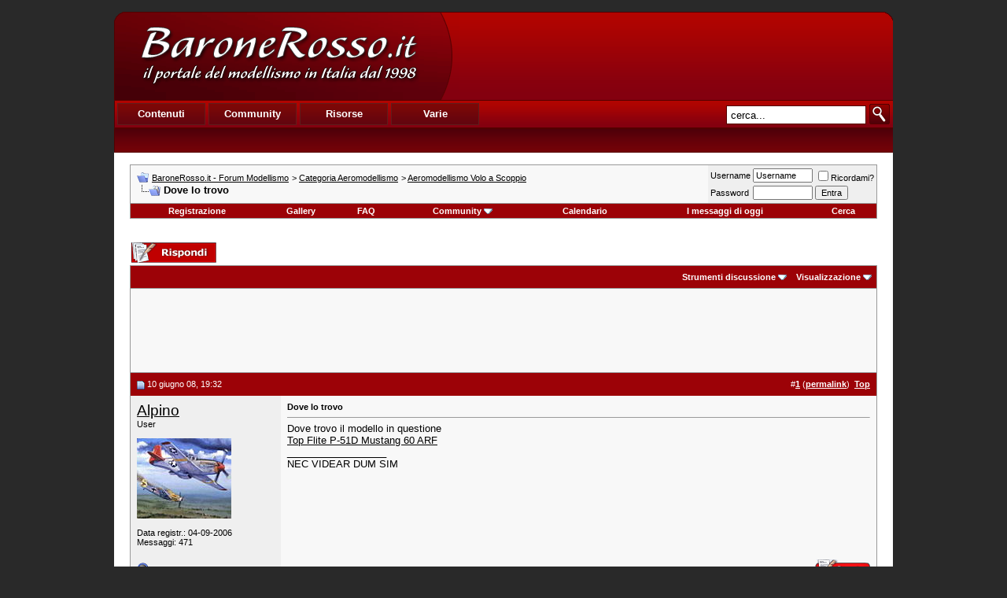

--- FILE ---
content_type: text/html; charset=UTF-8
request_url: https://www.baronerosso.it/forum/aeromodellismo-volo-scoppio/93209-dove-lo-trovo.html
body_size: 10245
content:
<!DOCTYPE html PUBLIC "-//W3C//DTD XHTML 1.0 Transitional//EN" "http://www.w3.org/TR/xhtml1/DTD/xhtml1-transitional.dtd"> <html xmlns="http://www.w3.org/1999/xhtml" dir="ltr" lang="it_IT"> <head>
<base href="https://www.baronerosso.it/forum/" /><!--[if IE]></base><![endif]--> <link rel="canonical" href="https://www.baronerosso.it/forum/aeromodellismo-volo-scoppio/93209-dove-lo-trovo.html" /> <link rel="stylesheet" href="https://www.baronerosso.it/css/br_v2_main.css" type="text/css" /> <script type="text/javascript">var base_url = "https://www.baronerosso.it/"</script> <script type="text/javascript" src="https://www.baronerosso.it/js/jquery.js"></script> <script type="text/javascript" src="https://www.baronerosso.it/js/h_pager.js"></script>  <script type="text/javascript" src="https://www.baronerosso.it/js/baronerosso_main.js"></script> <meta http-equiv="Content-Type" content="text/html; charset=UTF-8" /> <meta name="generator" content="vBulletin 3.8.11" /> <meta name="keywords" content="Dove,lo,trovo, Dove lo trovo, modellismo, modellismo rc, modellismo radiocomandato, modellismo dinamico, modellismo statico, modellismo aereo, negozi modellismo, aeromodellismo progetti, aeromodellismo elettrico, piani costruttivi, portale modellismo, aereomodellismo, elimodellismo, automodellismo, aerei, elicotteri, auto, barche, associazioni, community, elettronica modellismo, cnc, libri, radiocomandi, calendari manifestazioni, test prodotti, recensioni, principianti" /> <meta name="description" content="Dove trovo il modello in questione Top Flite P-51D Mustang 60 ARF" />  <style type="text/css" id="vbulletin_css">
/**
* vBulletin 3.8.11 CSS
* Style: 'Barone Standard'; Style ID: 3
*/
@import url("clientscript/vbulletin_css/style-5ce559fd-00003.css");
</style> <link rel="stylesheet" type="text/css" href="https://www.baronerosso.it/forum/clientscript/vbulletin_important.css?v=3811" />  <script type="text/javascript" src="https://www.baronerosso.it/forum/clientscript/yui/yahoo-dom-event/yahoo-dom-event.js?v=3811"></script> <script type="text/javascript" src="https://www.baronerosso.it/forum/clientscript/yui/connection/connection-min.js?v=3811"></script> <script type="text/javascript"> <!--
var SESSIONURL = "s=0f76f16cd5f7b5cd908559857c5d69af&";
var SECURITYTOKEN = "guest";
var IMGDIR_MISC = "/forum/images/misc";
var vb_disable_ajax = parseInt("2", 10);
// --> </script> <script type="text/javascript" src="https://www.baronerosso.it/forum/clientscript/vbulletin_global.js?v=3811"></script> <script type="text/javascript" src="https://www.baronerosso.it/forum/clientscript/vbulletin_menu.js?v=3811"></script> <link rel="alternate" type="application/rss+xml" title="BaroneRosso.it - Forum Modellismo RSS Feed" href="https://www.baronerosso.it/forum/external.php?type=RSS2" /> <link rel="alternate" type="application/rss+xml" title="BaroneRosso.it - Forum Modellismo - Aeromodellismo Volo a Scoppio - RSS Feed" href="https://www.baronerosso.it/forum/external.php?type=RSS2&amp;forumids=62" /> <script language="JavaScript1.2" src="https://www.baronerosso.it/forum/images/personal/api.js" type="text/javascript"></script> <script language="JavaScript1.2" src="https://www.baronerosso.it/forum/images/personal/menucode.js" type="text/javascript"></script> <script language="JavaScript1.2" src="https://www.baronerosso.it/forum/images/personal/menu.js" type="text/javascript"></script> <script async src="https://www.googletagmanager.com/gtag/js?id=UA-62503-2"></script> <script>
window.dataLayer = window.dataLayer || [];
function gtag(){dataLayer.push(arguments);}
gtag('js', new Date());
gtag('config', 'UA-62503-2', { 'anonymize_ip': true });
</script> <script async src="https://fundingchoicesmessages.google.com/i/pub-8177175804032142?ers=1" nonce="6L3eA_rxoJJr7AwjkaWrWg"></script><script nonce="6L3eA_rxoJJr7AwjkaWrWg">(function() {function signalGooglefcPresent() {if (!window.frames['googlefcPresent']) {if (document.body) {const iframe = document.createElement('iframe'); iframe.style = 'width: 0; height: 0; border: none; z-index: -1000; left: -1000px; top: -1000px;'; iframe.style.display = 'none'; iframe.name = 'googlefcPresent'; document.body.appendChild(iframe);} else {setTimeout(signalGooglefcPresent, 0);}}}signalGooglefcPresent();})();</script>  <link href="android-app://com.quoord.tapatalkpro.activity/tapatalk/www.baronerosso.it/forum?location=topic&amp;fid=62&amp;tid=93209&amp;channel=google-indexing" rel="alternate" /> <link href="ios-app://307880732/tapatalk/www.baronerosso.it/forum?location=topic&amp;fid=62&amp;tid=93209&amp;channel=google-indexing" rel="alternate" /> <link href="https://groups.tapatalk-cdn.com/static/manifest/manifest.json" rel="manifest"> <meta name="apple-itunes-app" content="app-id=307880732, affiliate-data=at=10lR7C, app-argument=tapatalk://www.baronerosso.it/forum?location=topic&fid=62&tid=93209" /> <title> Dove lo trovo - BaroneRosso.it - Forum Modellismo</title> <script type="text/javascript" src="https://www.baronerosso.it/forum/clientscript/vbulletin_post_loader.js?v=3811"></script> <style type="text/css" id="vbulletin_showthread_css"> <!--
	
	#links div { white-space: nowrap; }
	#links img { vertical-align: middle; }
	--> </style> </head> <body onload=""> <a name="top"></a> <table border="0" width="990" cellpadding="0" cellspacing="0" align="center"  style="margin-top:15px"> <tr> <td> <div class="main_header"> <a href="https://www.baronerosso.it" title="BaroneRosso.it Homepage"><img src="https://www.baronerosso.it/img/t.gif"  width="410" height="110" class="left" border="0"></a> <div class="banner_468x60_forum left"> <script async src="https://pagead2.googlesyndication.com/pagead/js/adsbygoogle.js?client=ca-pub-8177175804032142"
     crossorigin="anonymous"></script>  <ins class="adsbygoogle"
     style="display:inline-block;width:468px;height:60px"
     data-ad-client="ca-pub-8177175804032142"
     data-ad-slot="6557269417"></ins> <script>
     (adsbygoogle = window.adsbygoogle || []).push({});
</script> </div></div> <div class="main_menu"> <div class="top_menu left" > <ul> <li><div onMouseOver="mh(1)" id="mh_1" class="mh">Contenuti</div></li> <li><div  onMouseOver="mh(2)" id="mh_2" class="mh">Community</div></li> <li><div  onMouseOver="mh(3)" id="mh_3" class="mh">Risorse</div></li> <li><div  onMouseOver="mh(4)" id="mh_4" class="mh">Varie</div></li> </ul> </div>  <img src="https://www.baronerosso.it/img/search.gif" class="right homesearch pointer" onClick="simple_search_submit()"> <div class="search right"><input type="text" name="search" value="cerca..." class="homesearch_input" onFocus="this.value=''" id="basic_search_field"></div> <div class="clear bottom_menu"> <div  id="bm_1" class="bm hidden"> <a href="https://www.baronerosso.it/" tile="Homepage">Homepage</a> <div class="sep">|</div> <a href="https://www.baronerosso.it/modellismo_news" tile="News">News</a> <div class="sep">|</div> <a href="https://www.baronerosso.it/modellismo_articoli" tile="Articoli">Articoli</a> <div class="sep">|</div> <a href="https://www.baronerosso.it/modellismo_recensioni" tile="Recensioni">Recensioni</a> <div class="sep">|</div> <a href="https://www.baronerosso.it/modellismo_video" tile="Video e Media">Video e media</a> </div> <div  id="bm_2" class="bm hidden"> <a href="https://www.baronerosso.it/forum" tile="Forum">Forum</a> <div class="sep">|</div> <a href="https://www.baronerosso.it/forum/calendar.php" tile="Calendario eventi">Calendario eventi</a> <div class="sep">|</div> <a href="https://www.baronerosso.it/gruppidimodellismo" tile="Mappa dei gruppi di modellismo">Mappa dei gruppi di modellismo</a> <div class="sep">|</div> <a href="https://www.baronerosso.it/modellismo_recensioni_utenti" tile="Recensioni degli utenti">Recensioni degli utenti</a> <div class="sep">|</div> <a href="https://www.baronerosso.it/forum/gallery" tile="Gallerie fotografiche">Gallerie fotografiche</a> </div> <div  id="bm_3" class="bm hidden"> <a href="https://www.baronerosso.it/info/show/835/Meteo" tile="Meteo">Meteo</a> <div class="sep">|</div> <a href="https://www.baronerosso.it/info/show/827/Newsletter" tile="Newsletter ">Newsletter</a> <div class="sep">|</div> <a href="https://www.baronerosso.it/info/show/828/FeedRSS" tile="Feed RSS">Feed RSS</a> <div class="sep">|</div> <a href="https://www.baronerosso.it/info/show/829/MappaDelSito" tile="Mappa del Sito">Mappa del sito</a> <div class="sep">|</div> <a href="https://www.baronerosso.it/search/simple_search/">Ricerca Contenuti</a> </div> <div  id="bm_4" class="bm hidden"> <a href="https://www.baronerosso.it/info/show/762/Redazione" tile="Redazione">Redazione</a> <div class="sep">|</div> <a href="https://www.baronerosso.it/info/show/763/Storia" tile="Storia">Storia</a> <div class="sep">|</div> <a href="https://www.baronerosso.it/info/show/764/Pubblicita" tile="Pubblicita">Pubblicit&agrave;</a> <div class="sep">|</div> <a href="https://www.baronerosso.it/info/show/765/Sponsorship" tile="Sponsorship">Sponsorship</a> <div class="sep">|</div> <a href="https://www.baronerosso.it/info/show/821/Supporta" tile="Supporta">Supporta</a> <div class="sep">|</div> <a href="https://www.baronerosso.it/info/show/766/Note legali" tile="Note legali">Note legali</a> <div class="sep">|</div> <a href="https://www.baronerosso.it/info/show/767/Privacy" tile="Privacy">Privacy</a> </div> </div> </div> </td> </tr> </table>    <div align="center"> <div class="page" style="width:990px; text-align:left"> <div style="padding:0px 20px 0px 20px" align="left"> <br />  <table class="tborder" cellpadding="8" cellspacing="0" border="0" width="100%" align="center"> <tr> <td class="alt1" width="100%"> <table cellpadding="0" cellspacing="0" border="0"> <tr valign="bottom"> <td><a href="https://www.baronerosso.it/forum/aeromodellismo-volo-scoppio/93209-dove-lo-trovo.html#" onclick="history.back(1); return false;"><img src="/forum/images/misc/navbits_start.gif" alt="Torna indietro" border="0" /></a></td> <td>&nbsp;</td> <td width="100%"><span class="navbar"><a href="https://www.baronerosso.it/forum/" accesskey="1">BaroneRosso.it - Forum Modellismo</a></span> <span class="navbar">&gt; <a href="https://www.baronerosso.it/forum/categoria-aeromodellismo/">Categoria Aeromodellismo</a></span> <span class="navbar">&gt; <a href="https://www.baronerosso.it/forum/aeromodellismo-volo-scoppio/">Aeromodellismo Volo a Scoppio</a></span> </td> </tr> <tr> <td class="navbar" style="font-size:10pt; padding-top:1px" colspan="3"><a href="https://www.baronerosso.it/forum/aeromodellismo-volo-scoppio/93209-dove-lo-trovo.html"><img class="inlineimg" src="/forum/iconimages/aeromodellismo-volo-scoppio/dove-lo-trovo_ltr.gif" alt="Dove lo trovo" border="0" /></a> <strong>
	 Dove lo trovo

</strong></td> </tr> </table> </td> <td class="alt2" nowrap="nowrap" style="padding:0px">  <form action="https://www.baronerosso.it/forum/login.php?do=login" method="post" onsubmit="md5hash(vb_login_password, vb_login_md5password, vb_login_md5password_utf, 0)"> <script type="text/javascript" src="https://www.baronerosso.it/forum/clientscript/vbulletin_md5.js?v=3811"></script> <table cellpadding="0" cellspacing="3" border="0"> <tr> <td class="smallfont" style="white-space: nowrap;"><label for="navbar_username">Username</label></td> <td><input type="text" class="bginput" style="font-size: 11px" name="vb_login_username" id="navbar_username" size="10" accesskey="u" tabindex="101" value="Username" onfocus="if (this.value == 'Username') this.value = '';" /></td> <td class="smallfont" nowrap="nowrap"><label for="cb_cookieuser_navbar"><input type="checkbox" name="cookieuser" value="1" tabindex="103" id="cb_cookieuser_navbar" accesskey="c" />Ricordami?</label></td> </tr> <tr> <td class="smallfont"><label for="navbar_password">Password</label></td> <td><input type="password" class="bginput" style="font-size: 11px" name="vb_login_password" id="navbar_password" size="10" tabindex="102" /></td> <td><input type="submit" class="button" value="Entra" tabindex="104" title="Inserisci i tuoi dati di autentificazione (Username e password) negli appositi spazi. Se non possiedi un account clicca sul tasto 'registrazione' per creare un nuovo profilo." accesskey="s" /></td> </tr> </table> <input type="hidden" name="s" value="0f76f16cd5f7b5cd908559857c5d69af" /> <input type="hidden" name="securitytoken" value="guest" /> <input type="hidden" name="do" value="login" /> <input type="hidden" name="vb_login_md5password" /> <input type="hidden" name="vb_login_md5password_utf" /> </form>  </td> </tr> </table>   <div class="tborder" style="padding:0px; border-top-width:0px"> <table cellpadding="0" cellspacing="0" border="0" width="100%" align="center"> <tr align="center"> <td class="vbmenu_control"><a href="https://www.baronerosso.it/forum/register.php" rel="nofollow">Registrazione</a></td> <td class="vbmenu_control"><a href="http://www.baronerosso.it/forum/gallery">Gallery</a></td> <td class="vbmenu_control"><a rel="help" href="https://www.baronerosso.it/forum/faq.php" accesskey="5">FAQ</a></td> <td class="vbmenu_control"><a id="community" href="https://www.baronerosso.it/forum/aeromodellismo-volo-scoppio/93209-dove-lo-trovo.html?nojs=1#community" rel="nofollow" accesskey="6">Community</a> <script type="text/javascript"> vbmenu_register("community"); </script></td> <td class="vbmenu_control"><a href="https://www.baronerosso.it/forum/calendar.php">Calendario</a></td> <td class="vbmenu_control"><a href="https://www.baronerosso.it/forum/search.php?do=getdaily" accesskey="2">I messaggi di oggi</a></td> <td class="vbmenu_control"><a id="navbar_search" href="https://www.baronerosso.it/forum/search.php" accesskey="4" rel="nofollow">Cerca</a> </td> </tr> </table> </div>   <div align="center"><br /> </div> <br />   <div class="vbmenu_popup" id="community_menu" style="display:none;margin-top:3px" align="left"> <table cellpadding="4" cellspacing="1" border="0"> <tr><td class="thead">Community Links</td></tr> <tr><td class="vbmenu_option"><a href="https://www.baronerosso.it/forum/group.php">Social Groups</a></td></tr> <tr><td class="vbmenu_option"><a href="https://www.baronerosso.it/forum/album.php">Pictures &amp; Albums </a></td></tr> <tr><td class="vbmenu_option"><a href="https://www.baronerosso.it/forum/members/list/">Lista utenti</a></td></tr> </table> </div>   <div class="vbmenu_popup" id="navbar_search_menu" style="display:none;margin-top:3px" align="left"> <table cellpadding="4" cellspacing="1" border="0"> <tr> <td class="thead">Cerca nei Forums</td> </tr> <tr> <td class="vbmenu_option" title="nohilite"> <form action="https://www.baronerosso.it/forum/search.php?do=process" method="post"> <input type="hidden" name="do" value="process" /> <input type="hidden" name="quicksearch" value="1" /> <input type="hidden" name="childforums" value="1" /> <input type="hidden" name="exactname" value="1" /> <input type="hidden" name="s" value="0f76f16cd5f7b5cd908559857c5d69af" /> <input type="hidden" name="securitytoken" value="guest" /> <div><input type="text" class="bginput" name="query" size="25" tabindex="1001" /><input type="submit" class="button" value="Vai" tabindex="1004" /></div> <div style="margin-top:8px"> <label for="rb_nb_sp0"><input type="radio" name="showposts" value="0" id="rb_nb_sp0" tabindex="1002" checked="checked" />Show Threads</label>
						&nbsp;
						<label for="rb_nb_sp1"><input type="radio" name="showposts" value="1" id="rb_nb_sp1" tabindex="1003" />Show Posts</label> </div> </form> </td> </tr> <tr> <td class="vbmenu_option"><a href="https://www.baronerosso.it/forum/tags/" rel="nofollow">Tag Search</a></td> </tr> <tr> <td class="vbmenu_option"><a href="https://www.baronerosso.it/forum/search.php" accesskey="4" rel="nofollow">Ricerca avanzata</a></td> </tr> <tr> <td class="thead" align="left">Google&#8482; Search</td> </tr> <tr> <td class="vbmenu_option" title="nohilite"> <form action="http://www.google.com/cse" id="cse-search-box"> <div> <input type="hidden" name="cx" value="001113397302940106595:o61k3texd84" /> <input type="hidden" name="ie" value="UTF-8" /> <input type="text" name="q" size="31" /> <input type="submit" name="sa" value="Cerca" /> </div> </form> <script type="text/javascript" src="http://www.google.com/cse/brand?form=cse-search-box&lang=it"></script> </td> </tr><tr> <td class="thead">Cerca nella Gallery</td> </tr> <tr> <td class="vbmenu_option" title="nohilite"> <form action="http://www.baronerosso.it/forum/gallery/search.php" method="post"> <input name="s" type="hidden" value="0f76f16cd5f7b5cd908559857c5d69af" /> <input type="hidden" name="securitytoken" value="guest" /> <input name="do" type="hidden" value="searchresults" /> <input name="quicksearch" type="hidden" value="1" /> <input name="catids[]" type="hidden" value="0" /> <input class="bginput" name="string" size="25" type="text" /> <input type="submit" class="button" value="Vai"  /></form> </td> </tr> <tr> <td class="vbmenu_option"><a rel="nofollow" href="http://www.baronerosso.it/forum/gallery/search.php?0f76f16cd5f7b5cd908559857c5d69af">Ricerca avanzata</a></td> </tr> </table> </div>    <div class="vbmenu_popup" id="pagenav_menu" style="display:none"> <table cellpadding="4" cellspacing="1" border="0"> <tr> <td class="thead" nowrap="nowrap">Vai alla pagina...</td> </tr> <tr> <td class="vbmenu_option" title="nohilite"> <form action="https://www.baronerosso.it/forum/" method="get" onsubmit="return this.gotopage()" id="pagenav_form"> <input type="text" class="bginput" id="pagenav_itxt" style="font-size:11px" size="4" /> <input type="button" class="button" id="pagenav_ibtn" value="Vai" /> </form> </td> </tr> </table> </div>  <a name="poststop" id="poststop"></a>  <table cellpadding="0" cellspacing="0" border="0" width="100%" style="margin-bottom:3px"> <tr valign="bottom"> <td class="smallfont"><a href="https://www.baronerosso.it/forum/newreply.php?do=newreply&amp;noquote=1&amp;p=975997" rel="nofollow"><img src="/forum/images/buttons/reply.gif" alt="Rispondi" border="0" /></a></td> </tr> </table>   <table class="tborder" cellpadding="8" cellspacing="0" border="0" width="100%" align="center" style="border-bottom-width:0px"> <tr> <td class="tcat" width="100%"> <div class="smallfont">
		
		&nbsp;
		</div> </td> <td class="vbmenu_control" id="threadtools" nowrap="nowrap"> <a rel="nofollow" href="https://www.baronerosso.it/forum/aeromodellismo-volo-scoppio/93209-dove-lo-trovo.html?nojs=1#goto_threadtools">Strumenti discussione</a> <script type="text/javascript"> vbmenu_register("threadtools"); </script> </td> <td class="vbmenu_control" id="displaymodes" nowrap="nowrap"> <a rel="nofollow" href="https://www.baronerosso.it/forum/aeromodellismo-volo-scoppio/93209-dove-lo-trovo.html?nojs=1#goto_displaymodes">Visualizzazione</a> <script type="text/javascript"> vbmenu_register("displaymodes"); </script> </td> </tr> </table>  <table class="tborder" cellpadding="8" cellspacing="0" border="0" width="100%" align="center" style="border-bottom-width:0px"> <tr> <td class="alt1" align="center"> <script async src="https://pagead2.googlesyndication.com/pagead/js/adsbygoogle.js?client=ca-pub-8177175804032142"
     crossorigin="anonymous"></script>  <ins class="adsbygoogle"
     style="display:inline-block;width:728px;height:90px"
     data-ad-client="ca-pub-8177175804032142"
     data-ad-slot="2833469215"></ins> <script>
     (adsbygoogle = window.adsbygoogle || []).push({});
</script> </td> </tr>  </table>   </div> </div> </div>   <div id="posts">  <div align="center"> <div class="page" style="width:990px; text-align:left"> <div style="padding:0px 20px 0px 20px" align="left"> <div id="edit975997" style="padding:0px 0px 8px 0px"> <table id="post975997" class="tborder" cellpadding="8" cellspacing="0" border="0" width="100%" align="center"> <tr> <td class="thead" style="font-weight:normal; border: 0px solid #CCCCCC; border-right: 0px" >  <a name="post975997"><img class="inlineimg" src="/forum/images/statusicon/post_old.gif" alt="Vecchio" border="0" /></a>
			10 giugno 08, 19:32
			
			 </td> <td class="thead" style="font-weight:normal; border: 0px solid #CCCCCC; border-left: 0px" align="right">
			&nbsp;
			#<a href="https://www.baronerosso.it/forum/975997-post1.html" target="new" rel="nofollow" id="postcount975997" name="1"><strong>1</strong></a> (<b><a href="https://www.baronerosso.it/forum/aeromodellismo-volo-scoppio/93209-dove-lo-trovo.html#post975997" title="Link to this Post">permalink</a></b>)

&nbsp;<a href="https://www.baronerosso.it/forum/aeromodellismo-volo-scoppio/93209-dove-lo-trovo.html#top" onclick="self.scrollTo(0, 0); return false;"><strong>Top</strong></a> </td> </tr> <tr valign="top"> <td class="alt2" width="175" style="border: 0px solid #CCCCCC; border-top: 0px; border-bottom: 0px"> <div id="postmenu_975997"> <a rel="nofollow" class="bigusername" href="https://www.baronerosso.it/forum/members/7372_alpino.html">Alpino</a> </div> <div class="smallfont">User</div> <div class="smallfont">
					&nbsp;<br /><a rel="nofollow" href="https://www.baronerosso.it/forum/members/7372_alpino.html"><img src="https://www.baronerosso.it/forum/customavatars/avatar7372_5.gif" width="120" height="102" alt="L'avatar di Alpino" border="0" /></a> </div> <div class="smallfont">
				&nbsp;<br /> <div>Data registr.: 04-09-2006</div> <div>
					Messaggi: 471
				</div> <div> </div> </div> </td> <td class="alt1" id="td_post_975997" style="border-right: 0px solid #CCCCCC">  <div class="smallfont"> <strong>Dove lo trovo</strong> </div> <hr size="1" style="color:#CCCCCC; background-color:#CCCCCC" />   <div id="post_message_975997">
			
			Dove trovo il modello in questione <br /> <a rel="nofollow" href="http://www.top-flite.com/airplanes/topa0950.html" target="_blank">Top Flite P-51D Mustang 60 ARF</a> </div>   <div>
				__________________<br />
				NEC VIDEAR DUM SIM
			</div>  </td> </tr> <tr> <td class="alt2" style="border: 0px solid #CCCCCC; border-top: 0px"> <img class="inlineimg" src="/forum/images/statusicon/user_offline.gif" alt="Alpino non è collegato" border="0" />


		
		
		
		
		&nbsp;
	</td> <td class="alt1" align="right" style="border: 0px solid #CCCCCC; border-left: 0px; border-top: 0px">  <a href="https://www.baronerosso.it/forum/newreply.php?do=newreply&amp;p=975997" rel="nofollow"><img src="/forum/images/buttons/quote.gif" alt="Rispondi citando" border="0" /></a>  </td> </tr> </table>   </div> </div> </div> </div>  <div id="lastpost"></div></div>   <div align="center"> <div class="page" style="width:990px; text-align:left"> <div style="padding:0px 20px 0px 20px" align="left">   <table cellpadding="0" cellspacing="0" border="0" width="100%" style="margin-top:-5px"> <tr valign="top"> <td class="smallfont"><a href="https://www.baronerosso.it/forum/newreply.php?do=newreply&amp;noquote=1&amp;p=975997" rel="nofollow"><img src="/forum/images/buttons/reply.gif" alt="Rispondi" border="0" /></a></td> </tr> </table>   <br /> <table cellpadding="8" cellspacing="0" border="0" width="100%" class="tborder" align="center"> <tr> <td class="thead">Bookmarks</td> </tr> <tr> <td class="alt2" style="padding-top:0px"><div style="clear:both"></div><ul style="list-style-type:none; margin:0px; padding:0px"><li class="smallfont" style="width:25%; min-width:160px; float:left; margin-top:8px"> <a rel="nofollow" href="http://digg.com/submit?phrase=2&amp;url=https%3A%2F%2Fwww.baronerosso.it%2Fforum%2Fshowthread.php%3Ft%3D93209&amp;title=Dove+lo+trovo" target="socialbookmark"><img src="/forum/images/misc/bookmarksite_digg.gif" border="0" alt="Submit Thread to Digg" class="inlineimg" /></a> <a rel="nofollow" href="http://digg.com/submit?phrase=2&amp;url=https%3A%2F%2Fwww.baronerosso.it%2Fforum%2Fshowthread.php%3Ft%3D93209&amp;title=Dove+lo+trovo" target="socialbookmark" style="text-decoration:none">Digg</a> </li><li class="smallfont" style="width:25%; min-width:160px; float:left; margin-top:8px"> <a rel="nofollow" href="http://del.icio.us/post?url=https%3A%2F%2Fwww.baronerosso.it%2Fforum%2Fshowthread.php%3Ft%3D93209&amp;title=Dove+lo+trovo" target="socialbookmark"><img src="/forum/images/misc/bookmarksite_delicious.gif" border="0" alt="Submit Thread to del.icio.us" class="inlineimg" /></a> <a rel="nofollow" href="http://del.icio.us/post?url=https%3A%2F%2Fwww.baronerosso.it%2Fforum%2Fshowthread.php%3Ft%3D93209&amp;title=Dove+lo+trovo" target="socialbookmark" style="text-decoration:none">del.icio.us</a> </li><li class="smallfont" style="width:25%; min-width:160px; float:left; margin-top:8px"> <a rel="nofollow" href="http://www.facebook.com/sharer.php?u=https%3A%2F%2Fwww.baronerosso.it%2Fforum%2Fshowthread.php%3Ft%3D93209&amp;title=Dove+lo+trovo" target="socialbookmark"><img src="/forum/images/misc/bookmarksite_facebook.gif" border="0" alt="Submit Thread to Facebook" class="inlineimg" /></a> <a rel="nofollow" href="http://www.facebook.com/sharer.php?u=https%3A%2F%2Fwww.baronerosso.it%2Fforum%2Fshowthread.php%3Ft%3D93209&amp;title=Dove+lo+trovo" target="socialbookmark" style="text-decoration:none">Facebook</a> </li><li class="smallfont" style="width:25%; min-width:160px; float:left; margin-top:8px"> <a rel="nofollow" href="http://www.google.com/bookmarks/mark?op=edit&amp;output=popup&amp;bkmk=https%3A%2F%2Fwww.baronerosso.it%2Fforum%2Fshowthread.php%3Ft%3D93209&amp;title=Dove+lo+trovo" target="socialbookmark"><img src="/forum/images/misc/bookmarksite_google.gif" border="0" alt="Submit Thread to Google" class="inlineimg" /></a> <a rel="nofollow" href="http://www.google.com/bookmarks/mark?op=edit&amp;output=popup&amp;bkmk=https%3A%2F%2Fwww.baronerosso.it%2Fforum%2Fshowthread.php%3Ft%3D93209&amp;title=Dove+lo+trovo" target="socialbookmark" style="text-decoration:none">Google</a> </li></ul><div style="clear:both"></div></td> </tr> </table>  <br />  <div align="center"> <script async src="https://pagead2.googlesyndication.com/pagead/js/adsbygoogle.js?client=ca-pub-8177175804032142"
     crossorigin="anonymous"></script>  <ins class="adsbygoogle"
     style="display:inline-block;width:728px;height:90px"
     data-ad-client="ca-pub-8177175804032142"
     data-ad-slot="2833469215"></ins> <script>
     (adsbygoogle = window.adsbygoogle || []).push({});
</script> <br />  <script type="text/javascript" src="https://www.baronerosso.it/forum/clientscript/vbulletin_lightbox.js?v=3811"></script> <script type="text/javascript"> <!--
	vBulletin.register_control("vB_Lightbox_Container", "posts", 1);
	//--> </script>   <br /> <div class="smallfont" align="center"> <strong>&laquo;</strong> <a href="https://www.baronerosso.it/forum/aeromodellismo-volo-scoppio/93209-dove-lo-trovo-prev-thread.html" rel="nofollow">Discussione precedente</a>
			|
			<a href="https://www.baronerosso.it/forum/aeromodellismo-volo-scoppio/93209-dove-lo-trovo-next-thread.html" rel="nofollow">Prossima discussione</a> <strong>&raquo;</strong> </div>   <br />  <div class="vbmenu_popup" id="threadtools_menu" style="display:none"> <form action="https://www.baronerosso.it/forum/postings.php?t=93209&amp;pollid=" method="post" name="threadadminform"> <table cellpadding="4" cellspacing="1" border="0"> <tr> <td class="thead">Strumenti discussione<a name="goto_threadtools"></a></td> </tr> <tr> <td class="vbmenu_option"><img class="inlineimg" src="/forum/images/buttons/printer.gif" alt="Visualizza versione stampabile" /> <a href="https://www.baronerosso.it/forum/aeromodellismo-volo-scoppio/93209-dove-lo-trovo-print.html" accesskey="3" rel="nofollow">Visualizza versione stampabile</a></td> </tr> <tr> <td class="vbmenu_option"><img class="inlineimg" src="/forum/images/buttons/sendtofriend.gif" alt="Invia questa pagina via e-mail" /> <a href="https://www.baronerosso.it/forum/sendmessage.php?do=sendtofriend&amp;t=93209" rel="nofollow">Invia questa pagina via e-mail</a></td> </tr> </table> </form> </div>    <div class="vbmenu_popup" id="displaymodes_menu" style="display:none"> <table cellpadding="4" cellspacing="1" border="0"> <tr> <td class="thead">Visualizzazione<a name="goto_displaymodes"></a></td> </tr> <tr> <td class="vbmenu_option" title="nohilite"><img class="inlineimg" src="/forum/images/buttons/mode_linear.gif" alt="Modalità lineare" /> <strong>Modalità lineare</strong></td> </tr> <tr> <td class="vbmenu_option"><img class="inlineimg" src="/forum/images/buttons/mode_hybrid.gif" alt="Modalità ibrido" /> <a rel="nofollow" href="https://www.baronerosso.it/forum/aeromodellismo-volo-scoppio/93209-dove-lo-trovo.html?mode=hybrid">Modalità ibrida</a></td> </tr> <tr> <td class="vbmenu_option"><img class="inlineimg" src="/forum/images/buttons/mode_threaded.gif" alt="Modalità elencata" /> <a rel="nofollow" href="https://www.baronerosso.it/forum/aeromodellismo-volo-scoppio/93209-dove-lo-trovo.html?mode=threaded#post975997">Modalità elencata</a></td> </tr> </table> </div>      <table cellpadding="0" cellspacing="0" border="0" width="100%" align="center"> <tr valign="bottom"> <td width="100%" valign="top"> <table class="tborder" cellpadding="8" cellspacing="0" border="0" width="210"> <thead> <tr> <td class="thead"> <a style="float:right" href="https://www.baronerosso.it/forum/aeromodellismo-volo-scoppio/93209-dove-lo-trovo.html#top" onclick="return toggle_collapse('forumrules')"><img id="collapseimg_forumrules" src="/forum/images/buttons/collapse_thead.gif" alt="" border="0" /></a>
		Regole di scrittura
	</td> </tr> </thead> <tbody id="collapseobj_forumrules" style=""> <tr> <td class="alt1" nowrap="nowrap"><div class="smallfont"> <div><strong>Non puoi</strong> creare nuove discussioni</div> <div><strong>Non puoi</strong> rispondere alle discussioni</div> <div><strong>Non puoi</strong> inserire allegati</div> <div><strong>Non puoi</strong> modificare i tuoi messaggi</div> <hr /> <div><a rel="nofollow" href="https://www.baronerosso.it/forum/misc.php?do=bbcode" target="_blank">BB code</a> è <strong>Attivato</strong></div> <div>Le <a rel="nofollow" href="https://www.baronerosso.it/forum/misc.php?do=showsmilies" target="_blank">faccine</a> sono <strong>Attivato</strong></div> <div>Il codice <a rel="nofollow" href="https://www.baronerosso.it/forum/misc.php?do=bbcode#imgcode" target="_blank">[IMG]</a> è <strong>Attivato</strong></div> <div>Il codice HTML è <strong>Disattivato</strong></div><div><a rel="nofollow" href="https://www.baronerosso.it/forum/misc.php?do=linkbacks#trackbacks" target="_blank">Trackbacks</a> è <strong>Disattivato</strong></div> <div><a rel="nofollow" href="https://www.baronerosso.it/forum/misc.php?do=linkbacks#pingbacks" target="_blank">Pingbacks</a> è <strong>Disattivato</strong></div> <div><a rel="nofollow" href="https://www.baronerosso.it/forum/misc.php?do=linkbacks#refbacks" target="_blank">Refbacks</a> è <strong>Disattivato</strong></div> <hr /> <div><a rel="nofollow" href="https://www.baronerosso.it/forum/misc.php?do=showrules" target="_blank">Regolamento Forum</a></div> </div></td> </tr> </tbody> </table> </td> <td class="smallfont" align="right"> <table cellpadding="0" cellspacing="0" border="0"> <tr> <td> </td> </tr> </table> </td> </tr> </table>  <br /> <table class="tborder" cellpadding="8" cellspacing="0" border="0" width="100%" align="center"> <thead> <tr> <td class="tcat" width="100%" colspan="5"> <a style="float:right" href="https://www.baronerosso.it/forum/aeromodellismo-volo-scoppio/93209-dove-lo-trovo.html#top" onclick="return toggle_collapse('similarthreads')"><img id="collapseimg_similarthreads" src="/forum/images/buttons/collapse_tcat.gif" alt="" border="0" /></a>
			Discussioni simili<a name="similarthreads"></a> </td> </tr> </thead> <tbody id="collapseobj_similarthreads" style=""> <tr class="thead" align="center"> <td class="thead" width="40%">Discussione</td> <td class="thead" width="15%" nowrap="nowrap">Autore discussione</td> <td class="thead" width="20%">Forum</td> <td class="thead" width="5%">Commenti</td> <td class="thead" width="20%">Ultimo Commento</td> </tr> <tr> <td class="alt1" align="left"> <span class="smallfont"> <a href="https://www.baronerosso.it/forum/radiocomandi/89575-dove-la-trovo.html" title="ciao ragazzi, mettiamo il caso che io abbia un radiocomando a 4 ch in FM a 27 Mhz con quarzo da 26.995, e che io non abbia la ricevente....... dove...">Dove la trovo???</a></span> </td> <td class="alt2" nowrap="nowrap"><span class="smallfont">daltanius85</span></td> <td class="alt1" nowrap="nowrap"><span class="smallfont">Radiocomandi</span></td> <td class="alt2" align="center"><span class="smallfont">3</span></td> <td class="alt1" align="right"><span class="smallfont">09 maggio 08 <span class="time">01:27</span></span></td> </tr> <tr> <td class="alt1" align="left"> <span class="smallfont"> <a href="https://www.baronerosso.it/forum/radiocomandi/65480-dove-trovo-rx-per-la-dx7.html" title="Ora ho la DX7 con 3 riceventi, me ne servono altre 2, dove le trovo senza dover pagare dogane e dazi vari?">Dove trovo rx per la DX7?</a></span> </td> <td class="alt2" nowrap="nowrap"><span class="smallfont">GuestStar</span></td> <td class="alt1" nowrap="nowrap"><span class="smallfont">Radiocomandi</span></td> <td class="alt2" align="center"><span class="smallfont">3</span></td> <td class="alt1" align="right"><span class="smallfont">28 settembre 07 <span class="time">22:37</span></span></td> </tr> <tr> <td class="alt1" align="left"> <span class="smallfont"> <a href="https://www.baronerosso.it/forum/cnc-e-stampanti-3d/15328-dove-trovo-il-pic12ce518.html" title="Salve, 
 
Sto provando una nuova elettronica basata su PIC12CE518 
e drivers di potenza con L297 e L6203 
 
Per l&#39; esatezza sarebbe la picachof per...">Dove trovo il PIC12CE518</a></span> </td> <td class="alt2" nowrap="nowrap"><span class="smallfont">saviothecnic</span></td> <td class="alt1" nowrap="nowrap"><span class="smallfont">CNC e Stampanti 3D</span></td> <td class="alt2" align="center"><span class="smallfont">8</span></td> <td class="alt1" align="right"><span class="smallfont">30 agosto 06 <span class="time">11:16</span></span></td> </tr> <tr> <td class="alt1" align="left"> <span class="smallfont"> <a href="https://www.baronerosso.it/forum/elimodellismo-motore-elettrico/28255-dove-li-trovo.html" title="ciao ragazzi ho comprato un minilama walkera ver. 5#4 (che non so neanche che vuol dire!), lo preso perche' estremamente facile tanto per coinvolgere...">dove li trovo?</a></span> </td> <td class="alt2" nowrap="nowrap"><span class="smallfont">roblau</span></td> <td class="alt1" nowrap="nowrap"><span class="smallfont">Elimodellismo Motore Elettrico</span></td> <td class="alt2" align="center"><span class="smallfont">2</span></td> <td class="alt1" align="right"><span class="smallfont">20 giugno 06 <span class="time">01:29</span></span></td> </tr> <tr> <td class="alt1" align="left"> <span class="smallfont"> <a href="https://www.baronerosso.it/forum/aeromodellismo-volo-elettrico/16971-dove-lo-trovo.html" title="Ciao a tutti dove lo trovo un Alimentatore 220/12volt per caricarmi le batterie a casa invece di farlo con la batteria della macchina? 
Ho visto la...">Dove lo trovo?</a></span> </td> <td class="alt2" nowrap="nowrap"><span class="smallfont">MrWhite</span></td> <td class="alt1" nowrap="nowrap"><span class="smallfont">Aeromodellismo Volo Elettrico</span></td> <td class="alt2" align="center"><span class="smallfont">4</span></td> <td class="alt1" align="right"><span class="smallfont">20 dicembre 05 <span class="time">15:52</span></span></td> </tr> </tbody> </table> <br /> <br />  <div align="center"> <script async src="https://pagead2.googlesyndication.com/pagead/js/adsbygoogle.js?client=ca-pub-8177175804032142"
     crossorigin="anonymous"></script>  <ins class="adsbygoogle"
     style="display:inline-block;width:728px;height:90px"
     data-ad-client="ca-pub-8177175804032142"
     data-ad-slot="2833469215"></ins> <script>
     (adsbygoogle = window.adsbygoogle || []).push({});
</script> </div> <br /> <div class="smallfont" align="center">Tutti gli orari sono GMT +2. Adesso sono le <span class="time">07:30</span>.</div> <br /> </div> </div> </div>   <form action="https://www.baronerosso.it/forum/" method="get" style="clear:left"> <table cellpadding="8" cellspacing="0" border="0" width="990" class="page" align="center"> <tr> <td class="tfoot"> <select name="styleid" onchange="switch_id(this, 'style')"> <optgroup label="Seleziona stile"> <option value="3" class="" selected="selected">-- Barone Standard</option> <option value="5" class="" >---- Barone Wide</option> </optgroup> </select> </td> <td class="tfoot"> <select name="langid" onchange="switch_id(this, 'lang')"> <optgroup label="Seleziona lingua"> <option value="1" class="" >-- English (US)</option> <option value="2" class="" selected="selected">-- Italiano</option> </optgroup> </select> </td> <td class="tfoot" align="right" width="100%"> <div class="smallfont"> <strong> <a href="https://www.baronerosso.it/forum/sendmessage.php" rel="nofollow" accesskey="9">Contatta staff</a> -
				<a href="https://www.baronerosso.it">Home</a> -
				
				
				<a href="https://www.baronerosso.it/forum/archive/index.php/">Archivio</a> -
				
				<a href="https://www.baronerosso.it/info/show/766/Note%20legali">Privacy</a> -
				
				<a href="https://www.baronerosso.it/forum/aeromodellismo-volo-scoppio/93209-dove-lo-trovo.html#top" onclick="self.scrollTo(0, 0); return false;">Top</a> </strong> </div> </td> </tr> </table> <center> <div align="center" style="background: #fff; width: 990px;"> <div class="smallfont" align="center" style="padding: 15px"> <br /> <div align="center"> <div class="smallfont" align="center"> 
	Basato su: vBulletin versione 3.8.11<br />Copyright &copy;2000 - 2026, Jelsoft Enterprises Ltd.
	 </div> <div class="smallfont" align="center">  

	E' vietata la riproduzione, anche solo in parte, di contenuti e grafica. Copyright 1998/2019 - <a rel="nofollow" href="https://www.kbits.it" target="_blank">K-Bits</a> P.I. 09395831002
	</div> </div> </center> </form> <script type="text/javascript"> <!--
	// Main vBulletin Javascript Initialization
	vBulletin_init();
//--> </script>  <div style="display:none">   </div> 
<script type="text/javascript">
//<![CDATA[

window.orig_onload = window.onload;
window.onload = function() {
var cpost=document.location.hash.substring(1);var cpost2='';if(cpost){ var ispost=cpost.substring(0,4)=='post';if(ispost)cpost2='post_'+cpost.substring(4);if((cobj = fetch_object(cpost))||(cobj = fetch_object(cpost2))){cobj.scrollIntoView(true);}else if(ispost){cpostno = cpost.substring(4,cpost.length);if(parseInt(cpostno)>0){location.replace('https://www.baronerosso.it/forum/showthread.php?p='+cpostno);};} }

if(typeof window.orig_onload == "function") window.orig_onload();
}

//]]>
</script>
</body> </html>

--- FILE ---
content_type: text/html; charset=utf-8
request_url: https://www.google.com/recaptcha/api2/aframe
body_size: 267
content:
<!DOCTYPE HTML><html><head><meta http-equiv="content-type" content="text/html; charset=UTF-8"></head><body><script nonce="5xuTJccgqB0YAABMMmUaPw">/** Anti-fraud and anti-abuse applications only. See google.com/recaptcha */ try{var clients={'sodar':'https://pagead2.googlesyndication.com/pagead/sodar?'};window.addEventListener("message",function(a){try{if(a.source===window.parent){var b=JSON.parse(a.data);var c=clients[b['id']];if(c){var d=document.createElement('img');d.src=c+b['params']+'&rc='+(localStorage.getItem("rc::a")?sessionStorage.getItem("rc::b"):"");window.document.body.appendChild(d);sessionStorage.setItem("rc::e",parseInt(sessionStorage.getItem("rc::e")||0)+1);localStorage.setItem("rc::h",'1769059827450');}}}catch(b){}});window.parent.postMessage("_grecaptcha_ready", "*");}catch(b){}</script></body></html>

--- FILE ---
content_type: application/javascript; charset=utf-8
request_url: https://fundingchoicesmessages.google.com/f/AGSKWxUIHe8M5xvXh0HMLdSXWIiB9FvR1mS8BYbZcpycaQRUKBs7F8SJthmICwcQuIfXWx4Yar3bPqCgj6WwmE1OW1oXbw0yY6qj-dsdzTqk9s3olAMvzm-bGMC1Clrtpzl2jWU1PCArxwuYruDLGVmb0pmgC8sH_Vobc4pMQ8WWI2uz-xVUA3_qSMVN4WVL/_/adman_/475x150-/livejasmin./advertisements_/flvad_
body_size: -1290
content:
window['b8067d3d-7a83-44c2-987c-65f15a3ca1bd'] = true;